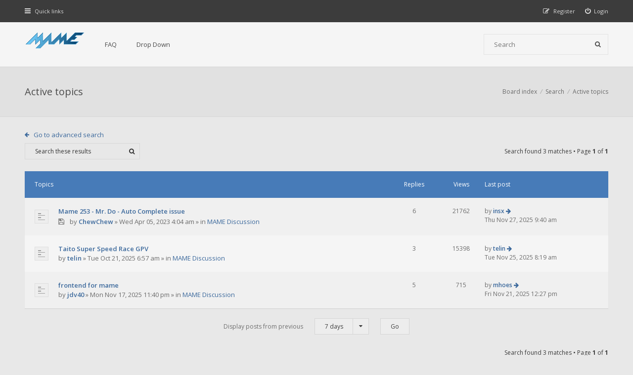

--- FILE ---
content_type: text/html; charset=UTF-8
request_url: https://forum.mamedev.org/search.php?search_id=active_topics&sid=53d5aa700c32de43c766d8e2b855b7da
body_size: 16693
content:
<!DOCTYPE html>
<html dir="ltr" lang="en-gb">
<head>
<meta charset="utf-8">
<meta http-equiv="X-UA-Compatible" content="IE=edge">
<meta name="viewport" content="width=device-width, initial-scale=1">

<title>MAMEDEV Forum - Active topics</title>

	<link rel="alternate" type="application/atom+xml" title="Feed - MAMEDEV Forum" href="/app.php/feed?sid=cb7f6d064af37d3ebf89e5d9deace121">			<link rel="alternate" type="application/atom+xml" title="Feed - New Topics" href="/app.php/feed/topics?sid=cb7f6d064af37d3ebf89e5d9deace121">			
<!--[if IE]><link rel="shortcut icon" href="./styles/hawiki/theme/images/favicon.ico"><![endif]-->
<link rel="apple-touch-icon-precomposed" href="./styles/hawiki/theme/images/apple-touch-icon-precomposed.gif">
<link rel="icon" href="./styles/hawiki/theme/images/favicon.gif">
<link rel="icon" sizes="16x16" href="./styles/hawiki/theme/images/favicon.ico">


<!--
	phpBB style name: Hawiki
	Based on style:   prosilver (this is the default phpBB3 style)
	Original author:  Tom Beddard ( http://www.subBlue.com/ )
	Modified by:      Gramziu
-->

<link href="//fonts.googleapis.com/css2?family=Open+Sans:ital,wght@0,300;0,400;0,600;0,700;1,400;1,700&amp;display=swap" rel="stylesheet">
<link href="//maxcdn.bootstrapcdn.com/font-awesome/4.7.0/css/font-awesome.min.css" rel="stylesheet">

<link href="./styles/hawiki/theme/stylesheet.css?assets_version=43" rel="stylesheet">
<link href="./styles/hawiki/theme/colours.css?assets_version=43" rel="stylesheet">







</head>
<body id="phpbb" class="nojs notouch section-search ltr ">


<div id="overall-wrap">
	<a id="top" class="anchor" accesskey="t"></a>
	<div id="wrap-head">
		<div id="site-nav" role="navigation">
			<div class="chunk">
				
				
				<ul class="site-nav" role="menubar">
					<li class="font-icon responsive-menu dropdown-container" data-skip-responsive="true">
						<a href="#" class="responsive-menu-link dropdown-trigger"><i class="fa fa-bars"></i><span class="nav-rh-2">Quick links</span></a>
						<div class="dropdown hidden">
							<div class="pointer"><div class="pointer-inner"></div></div>
							<ul class="dropdown-contents" role="menu">
								
																	<li class="separator"></li>
																																				<li class="font-icon icon-search-unanswered"><a href="./search.php?search_id=unanswered&amp;sid=cb7f6d064af37d3ebf89e5d9deace121" role="menuitem"><i class="fa fa-fw fa-file-o"></i>Unanswered topics</a></li>
									<li class="font-icon icon-search-active"><a href="./search.php?search_id=active_topics&amp;sid=cb7f6d064af37d3ebf89e5d9deace121" role="menuitem"><i class="fa fa-fw fa-fire"></i>Active topics</a></li>
																<li class="separator site-menu"></li>

								<li data-skip-responsive="true" class="site-menu"><a href="/app.php/help/faq?sid=cb7f6d064af37d3ebf89e5d9deace121" rel="help" title="Frequently Asked Questions">FAQ</a></li>
<li class="site-menu">
	<a href="#" title="Example">Drop Down</a>
	<ul>
		<li><a href="#">Lorem ipsum</a></li>
		<li><a href="#">Welcome to phpBB3</a></li>
		<li><a href="#">Frequently Asked Questions</a></li>
		<li><a href="#">BBCode example</a></li>
	</ul>
</li>

															</ul>
						</div>
					</li>

										
									<li class="font-icon rightside"  data-skip-responsive="true"><a href="./ucp.php?mode=login&amp;redirect=search.php%3Fsearch_id%3Dactive_topics&amp;sid=cb7f6d064af37d3ebf89e5d9deace121" title="Login" accesskey="x" role="menuitem"><i class="fa fa-power-off"></i><span class="nav-rh-2">Login</span></a></li>
										<li class="font-icon rightside" data-skip-responsive="true"><a href="./ucp.php?mode=register&amp;sid=cb7f6d064af37d3ebf89e5d9deace121" role="menuitem"><i class="fa fa-pencil-square-o"></i><span class="nav-rh-2">Register</span></a></li>
																		</ul>
			</div>
		</div>

		<div id="site-header" role="banner">
			<div class="chunk">
				<div id="site-logo">
					<a class="site-logo" href="./index.php?sid=cb7f6d064af37d3ebf89e5d9deace121">
						<img src="./styles/hawiki/theme/images/mame-forum.png" alt="MAMEDEV Forum" />
					</a>
					<p class="skiplink"><a href="#start_here">Skip to content</a></p>
				</div>

				<ul id="site-menu">
					<li data-skip-responsive="true" class="site-menu"><a href="/app.php/help/faq?sid=cb7f6d064af37d3ebf89e5d9deace121" rel="help" title="Frequently Asked Questions">FAQ</a></li>
<li class="site-menu">
	<a href="#" title="Example">Drop Down</a>
	<ul>
		<li><a href="#">Lorem ipsum</a></li>
		<li><a href="#">Welcome to phpBB3</a></li>
		<li><a href="#">Frequently Asked Questions</a></li>
		<li><a href="#">BBCode example</a></li>
	</ul>
</li>
				</ul>

				
								<div id="site-search" role="search">
					<form action="./search.php?sid=cb7f6d064af37d3ebf89e5d9deace121" method="get">
						<fieldset>
							<input name="keywords" type="search" maxlength="128" title="Search for keywords" size="20" value="" placeholder="Search" /><button type="submit" title="Search"><i class="fa fa-search"></i></button><input type="hidden" name="sid" value="cb7f6d064af37d3ebf89e5d9deace121" />

						</fieldset>
					</form>
				</div>
							</div>
		</div>
	</div>

	
	<a id="start_here" class="anchor"></a>
		
		

<div id="wrap-subhead">
	<div class="chunk">

		<div id="subhead-title">
			<h2 class="searchresults-title">Active topics</h2>
			
					</div>

		<ul id="breadcrumbs" role="menubar">
		
	
	<li class="breadcrumbs" itemscope itemtype="https://schema.org/BreadcrumbList">

		
					<span class="crumb" itemtype="https://schema.org/ListItem" itemprop="itemListElement" itemscope><a itemprop="item" href="./index.php?sid=cb7f6d064af37d3ebf89e5d9deace121" accesskey="h" data-navbar-reference="index"><span itemprop="name">Board index</span></a><meta itemprop="position" content="1" /></span>

								
						<span class="crumb" itemtype="https://schema.org/ListItem" itemprop="itemListElement" itemscope><a itemprop="item" href="./search.php?sid=cb7f6d064af37d3ebf89e5d9deace121"><span itemprop="name">Search</span></a><meta itemprop="position" content="2" /></span>
											
						<span class="crumb" itemtype="https://schema.org/ListItem" itemprop="itemListElement" itemscope><a itemprop="item" href="./search.php?search_id=active_topics&amp;sid=cb7f6d064af37d3ebf89e5d9deace121"><span itemprop="name">Active topics</span></a><meta itemprop="position" content="3" /></span>
					
			</li>

	</ul>

	</div>
</div>

<div id="wrap-body">
	<div class="chunk">

					<p class="jumpbox-return"><a class="arrow-left left-box" href="./search.php?sid=cb7f6d064af37d3ebf89e5d9deace121" title="Advanced search">Go to advanced search</a></p>
		
					<div class="action-bar top">
				
							<div class="search-box" role="search">
					<form method="post" id="topic-search" action="./search.php?st=7&amp;sk=t&amp;sd=d&amp;sr=topics&amp;sid=cb7f6d064af37d3ebf89e5d9deace121&amp;search_id=active_topics">
					<fieldset>
						<input class="inputbox search"  type="search" name="add_keywords" id="add_keywords" size="20" placeholder="Search these results" />
						<button class="button" type="submit" title="Search"><i class="fa fa-search"></i></button>
					</fieldset>
					</form>
				</div>
			
			
				<div class="pagination">
					Search found 3 matches
											 &bull; Page <strong>1</strong> of <strong>1</strong>
									</div>
			</div>
		
		
						<div class="forumbg">

				<div class="inner">
				<ul class="topiclist">
					<li class="header">
						<dl class="icon">
							<dt><div class="list-inner">Topics</div></dt>
							<dd class="posts">Replies</dd>
							<dd class="views">Views</dd>
							<dd class="lastpost"><span>Last post</span></dd>
						</dl>
					</li>
				</ul>
				<ul class="topiclist topics">

														<li class="row bg1">
						<dl class="icon topic_read">
							<dt  title="There are no new unread posts for this topic.">
																<div class="list-inner">

																		<a href="./viewtopic.php?t=905&amp;sid=cb7f6d064af37d3ebf89e5d9deace121" class="topictitle">Mame 253 - Mr. Do - Auto Complete issue</a><br />
																																				<span class="topic-ap"><i class="fa fa-floppy-o"></i></span>									 									by <a href="./memberlist.php?mode=viewprofile&amp;u=1560&amp;sid=cb7f6d064af37d3ebf89e5d9deace121" class="username">ChewChew</a> &raquo; <time datetime="2023-04-05T03:04:13+00:00">Wed Apr 05, 2023 4:04 am</time> &raquo; in <a href="./viewforum.php?f=14&amp;sid=cb7f6d064af37d3ebf89e5d9deace121">MAME Discussion</a>
																		
								</div>
							</dt>
							<dd class="posts">6</dd>
							<dd class="views">21762</dd>
							<dd class="lastpost"><span>
								by <a href="./memberlist.php?mode=viewprofile&amp;u=2527&amp;sid=cb7f6d064af37d3ebf89e5d9deace121" class="username">insx</a>								<a href="./viewtopic.php?p=3040&amp;sid=cb7f6d064af37d3ebf89e5d9deace121#p3040" title="Go to last post" class="lastpost-last"><i class="fa fa-arrow-right"></i></a> <br /><time datetime="2025-11-27T08:40:06+00:00">Thu Nov 27, 2025 9:40 am</time><br /> </span>
							</dd>
						</dl>
					</li>
																			<li class="row bg2">
						<dl class="icon topic_read">
							<dt  title="There are no new unread posts for this topic.">
																<div class="list-inner">

																		<a href="./viewtopic.php?t=1082&amp;sid=cb7f6d064af37d3ebf89e5d9deace121" class="topictitle">Taito Super Speed Race GPV</a><br />
																																													 									by <a href="./memberlist.php?mode=viewprofile&amp;u=2353&amp;sid=cb7f6d064af37d3ebf89e5d9deace121" class="username">telin</a> &raquo; <time datetime="2025-10-21T05:57:47+00:00">Tue Oct 21, 2025 6:57 am</time> &raquo; in <a href="./viewforum.php?f=14&amp;sid=cb7f6d064af37d3ebf89e5d9deace121">MAME Discussion</a>
																		
								</div>
							</dt>
							<dd class="posts">3</dd>
							<dd class="views">15398</dd>
							<dd class="lastpost"><span>
								by <a href="./memberlist.php?mode=viewprofile&amp;u=2353&amp;sid=cb7f6d064af37d3ebf89e5d9deace121" class="username">telin</a>								<a href="./viewtopic.php?p=3037&amp;sid=cb7f6d064af37d3ebf89e5d9deace121#p3037" title="Go to last post" class="lastpost-last"><i class="fa fa-arrow-right"></i></a> <br /><time datetime="2025-11-25T07:19:25+00:00">Tue Nov 25, 2025 8:19 am</time><br /> </span>
							</dd>
						</dl>
					</li>
																			<li class="row bg1">
						<dl class="icon topic_read">
							<dt  title="There are no new unread posts for this topic.">
																<div class="list-inner">

																		<a href="./viewtopic.php?t=1087&amp;sid=cb7f6d064af37d3ebf89e5d9deace121" class="topictitle">frontend for mame</a><br />
																																													 									by <a href="./memberlist.php?mode=viewprofile&amp;u=1220&amp;sid=cb7f6d064af37d3ebf89e5d9deace121" class="username">jdv40</a> &raquo; <time datetime="2025-11-17T22:40:44+00:00">Mon Nov 17, 2025 11:40 pm</time> &raquo; in <a href="./viewforum.php?f=14&amp;sid=cb7f6d064af37d3ebf89e5d9deace121">MAME Discussion</a>
																		
								</div>
							</dt>
							<dd class="posts">5</dd>
							<dd class="views">715</dd>
							<dd class="lastpost"><span>
								by <a href="./memberlist.php?mode=viewprofile&amp;u=429&amp;sid=cb7f6d064af37d3ebf89e5d9deace121" class="username">mhoes</a>								<a href="./viewtopic.php?p=3036&amp;sid=cb7f6d064af37d3ebf89e5d9deace121#p3036" title="Go to last post" class="lastpost-last"><i class="fa fa-arrow-right"></i></a> <br /><time datetime="2025-11-21T11:27:42+00:00">Fri Nov 21, 2025 12:27 pm</time><br /> </span>
							</dd>
						</dl>
					</li>
													</ul>

				</div>
			</div>
			
		
					<form method="post" action="./search.php?st=7&amp;sk=t&amp;sd=d&amp;sr=topics&amp;sid=cb7f6d064af37d3ebf89e5d9deace121&amp;search_id=active_topics">

			<fieldset class="display-options">
									<label>Display posts from previous <select name="st" id="st"><option value="0">All results</option><option value="1">1 day</option><option value="7" selected="selected">7 days</option><option value="14">2 weeks</option><option value="30">1 month</option><option value="90">3 months</option><option value="180">6 months</option><option value="365">1 year</option></select></label>
					<input type="submit" name="sort" value="Go" class="button2" />
							</fieldset>

			</form>
		
				<div class="action-bar bottom">
			<div class="pagination">
				Search found 3 matches
									 &bull; Page <strong>1</strong> of <strong>1</strong>
							</div>
		</div>
		
		
	<p class="jumpbox-return"><a class="left-box arrow-left" href="./search.php?sid=cb7f6d064af37d3ebf89e5d9deace121" title="Advanced search" accesskey="r">Go to advanced search</a></p>

	<div class="dropdown-container dropdown-container-right dropdown-up dropdown-left dropdown-button-control" id="jumpbox">
		<span title="Jump to" class="dropdown-trigger button dropdown-select">
			Jump to		</span>
		<div class="dropdown hidden">
			<div class="pointer"><div class="pointer-inner"></div></div>
			<ul class="dropdown-contents">
																			<li><a href="./viewforum.php?f=11&amp;sid=cb7f6d064af37d3ebf89e5d9deace121">Public MAMEDEV forums</a></li>
																<li>&nbsp; &nbsp;<a href="./viewforum.php?f=12&amp;sid=cb7f6d064af37d3ebf89e5d9deace121">Announcements</a></li>
																<li>&nbsp; &nbsp;<a href="./viewforum.php?f=14&amp;sid=cb7f6d064af37d3ebf89e5d9deace121">MAME Discussion</a></li>
																<li>&nbsp; &nbsp;<a href="./viewforum.php?f=13&amp;sid=cb7f6d064af37d3ebf89e5d9deace121">Work In Progress (WIP)</a></li>
										</ul>
		</div>
	</div>

	</div>
</div>

		
	
	<div id="wrap-footer">

		<div id="site-footer-area">
</div>

		<div id="site-footer-nav" role="navigation">
			<div class="chunk">
				<ul class="site-footer-nav" role="menubar">
					<li class="small-icon icon-home breadcrumbs">
																		<span class="crumb"><a href="./index.php?sid=cb7f6d064af37d3ebf89e5d9deace121" data-navbar-reference="index">Board index</a></span>
											</li>
																<li class="rightside"><a href="./ucp.php?mode=delete_cookies&amp;sid=cb7f6d064af37d3ebf89e5d9deace121" data-ajax="true" data-refresh="true" role="menuitem">Delete cookies</a></li>
																															<li class="rightside" data-last-responsive="true"><a href="./memberlist.php?mode=contactadmin&amp;sid=cb7f6d064af37d3ebf89e5d9deace121" role="menuitem">Contact us</a></li>					<li class="rightside"><a href="./ucp.php?mode=privacy&amp;sid=cb7f6d064af37d3ebf89e5d9deace121" title="Privacy" role="menuitem">Privacy</a></li>
					<li class="rightside"><a href="./ucp.php?mode=terms&amp;sid=cb7f6d064af37d3ebf89e5d9deace121" title="Terms" role="menuitem">Terms</a></li>
				</ul>
			</div>
		</div>

		<div id="site-footer" role="contentinfo">
			<div class="chunk">
				<div class="grid-2">
										Powered by <a href="https://www.phpbb.com/">phpBB</a>&reg; Forum Software &copy; phpBB Limited
					<br />Hawiki Theme by <a href="http://themeforest.net/user/Gramziu">Gramziu</a>
																			</div>
				<div class="grid-2 ar">
										All times are <span title="UTC+1">UTC+01:00</span>
									</div>
			</div>
		</div>

		<div id="darkenwrapper" data-ajax-error-title="AJAX error" data-ajax-error-text="Something went wrong when processing your request." data-ajax-error-text-abort="User aborted request." data-ajax-error-text-timeout="Your request timed out; please try again." data-ajax-error-text-parsererror="Something went wrong with the request and the server returned an invalid reply.">
			<div id="darken">&nbsp;</div>
		</div>

		<div id="phpbb_alert" class="phpbb_alert" data-l-err="Error" data-l-timeout-processing-req="Request timed out.">
			<a href="#" class="alert_close"></a>
			<h3 class="alert_title">&nbsp;</h3><p class="alert_text"></p>
		</div>
		<div id="phpbb_confirm" class="phpbb_alert">
			<a href="#" class="alert_close"></a>
			<div class="alert_text"></div>
		</div>

		<div style="display: none;">
			<a id="bottom" class="anchor" accesskey="z"></a>
					</div>
</div>

<script src="./assets/javascript/jquery-3.6.0.min.js?assets_version=43"></script>
<script src="./assets/javascript/core.js?assets_version=43"></script>


<script>
	$(function() {
		$("#st, #sd, #sk").chosen({
			disable_search: true,
			width: "auto"
		});
	});
</script>



<script src="./styles/hawiki/template/forum_fn.js?assets_version=43"></script>
<script src="./styles/hawiki/template/ajax.js?assets_version=43"></script>
<script src="./styles/hawiki/template/chosen.jquery.min.js?assets_version=43"></script>



</div>

</body>
</html>
